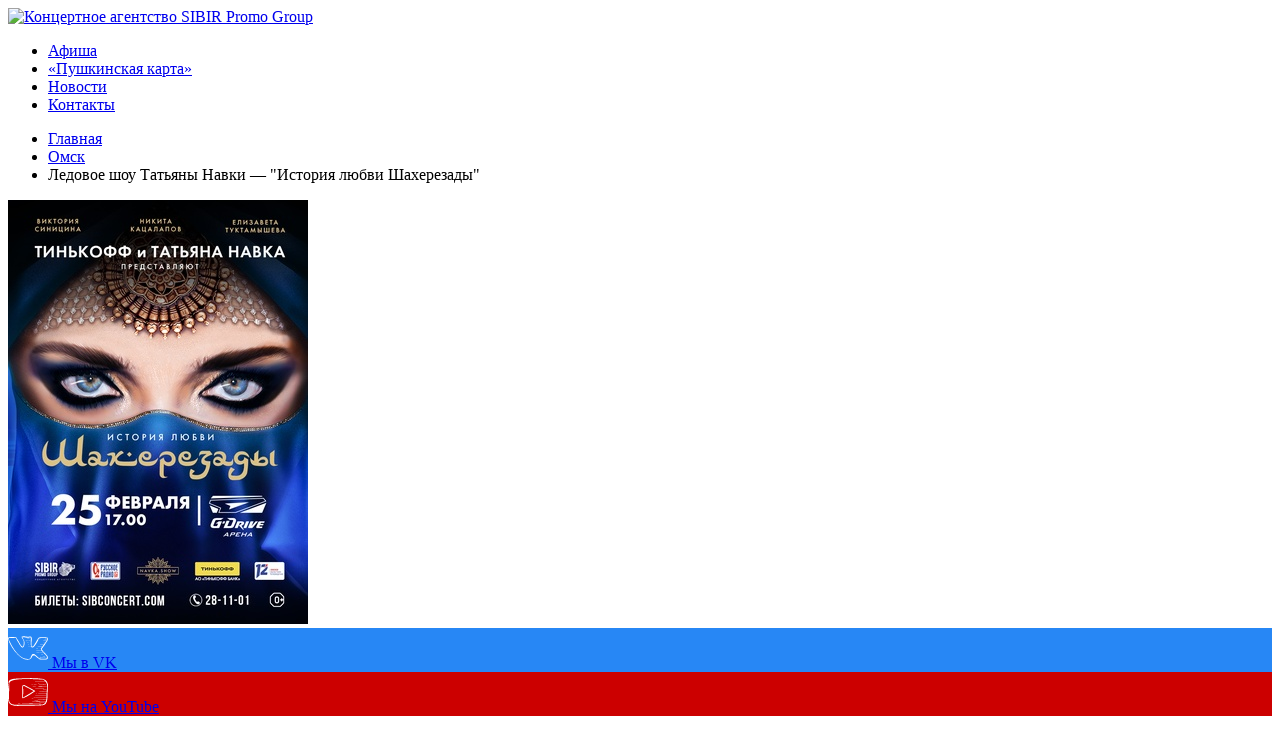

--- FILE ---
content_type: text/html; charset=utf-8
request_url: https://sibconcert.com/omsk/149-ledovoe-shou-tatyany-navki-istoriya-lyubvi-shaherezady
body_size: 4610
content:


<!DOCTYPE html>
<html lang="ru">
<head>
    <meta charset="UTF-8">
    <meta name="viewport" content="width=device-width, initial-scale=1.0" />
    <title>Концертное агентство SIBIR Promo Group - &quot;История любви Шахерезады&quot;</title>

    <link rel="apple-touch-icon" sizes="180x180" href="/static/images/favicon/apple-touch-icon.png">
    <link rel="icon" type="image/png" sizes="32x32" href="/static/images/favicon/favicon-32x32.png">
    <link rel="icon" type="image/png" sizes="16x16" href="/static/images/favicon/favicon-16x16.png">
    <link rel="manifest" href="/static/images/favicon/site.webmanifest">
    <link rel="mask-icon" href="/static/images/favicon/safari-pinned-tab.svg" color="#5bbad5">
    <meta name="msapplication-TileColor" content="#da532c">
    <meta name="theme-color" content="#ffffff">

    
    <link rel="preload" href="/static/css/detail.min.css" as="style">







    <link rel="stylesheet" href="/static/css/detail.min.css">


    
    
        <link type="text/css" rel="stylesheet" href="//cdn.kassy.ru/widget/wrap_widget.css?ver=3" />
<script src="//cdn.kassy.ru/widget/wrap_widget.js?ver=3"></script>
    

    
        <script type="text/javascript">!function(){var t=document.createElement("script");t.type="text/javascript",t.async=!0,t.src="https://vk.com/js/api/openapi.js?169",t.onload=function(){VK.Retargeting.Init("VK-RTRG-1078757-5tWxn"),VK.Retargeting.Hit()},document.head.appendChild(t)}();</script><noscript><img src="https://vk.com/rtrg?p=VK-RTRG-1078757-5tWxn" style="position:fixed; left:-999px;" alt=""/></noscript>
    
        <meta name="facebook-domain-verification" content="xphawkeyw3n9nmnes4l0dzy2nqmfw2" />
    
        <!-- Rating Mail.ru counter -->
    <script type="text/javascript">
        var _tmr = window._tmr || (window._tmr = []);
        _tmr.push({id: "3234084", type: "pageView", start: (new Date()).getTime(), pid: "USER_ID"});
        (function (d, w, id) {
            if (d.getElementById(id)) return;
            var ts = d.createElement("script");
            ts.type = "text/javascript";
            ts.async = true;
            ts.id = id;
            ts.src = "https://top-fwz1.mail.ru/js/code.js";
            var f = function () {
                var s = d.getElementsByTagName("script")[0];
                s.parentNode.insertBefore(ts, s);
            };
            if (w.opera == "[object Opera]") {
                d.addEventListener("DOMContentLoaded", f, false);
            } else {
                f();
            }
        })(document, window, "topmailru-code");
    </script>
    <noscript>
        <div>
            <img src="https://top-fwz1.mail.ru/counter?id=3234084;js=na"
                 style="border:0;position:absolute;left:-9999px;" alt="Top.Mail.Ru"/>
        </div>
    </noscript>
    <!-- //Rating Mail.ru counter -->
    
        <!-- Top.Mail.Ru counter -->
    <script type="text/javascript">
        var _tmr = window._tmr || (window._tmr = []);
        _tmr.push({id: "3308144", type: "pageView", start: (new Date()).getTime()});
        (function (d, w, id) {
            if (d.getElementById(id)) return;
            var ts = d.createElement("script");
            ts.type = "text/javascript";
            ts.async = true;
            ts.id = id;
            ts.src = "https://top-fwz1.mail.ru/js/code.js";
            var f = function () {
                var s = d.getElementsByTagName("script")[0];
                s.parentNode.insertBefore(ts, s);
            };
            if (w.opera == "[object Opera]") {
                d.addEventListener("DOMContentLoaded", f, false);
            } else {
                f();
            }
        })(document, window, "tmr-code");
    </script>
    <noscript>
        <div><img src="https://top-fwz1.mail.ru/counter?id=3308144;js=na" style="position:absolute;left:-9999px;"
                  alt="Top.Mail.Ru"/></div>
    </noscript>
    <!-- /Top.Mail.Ru counter -->
    
        <!-- Top.Mail.Ru counter -->
<script type="text/javascript">
var _tmr = window._tmr || (window._tmr = []);
_tmr.push({id: "3548792", type: "pageView", start: (new Date()).getTime()});
(function (d, w, id) {
  if (d.getElementById(id)) return;
  var ts = d.createElement("script"); ts.type = "text/javascript"; ts.async = true; ts.id = id;
  ts.src = "https://top-fwz1.mail.ru/js/code.js";
  var f = function () {var s = d.getElementsByTagName("script")[0]; s.parentNode.insertBefore(ts, s);};
  if (w.opera == "[object Opera]") { d.addEventListener("DOMContentLoaded", f, false); } else { f(); }
})(document, window, "tmr-code");
</script>
<noscript><div><img src="https://top-fwz1.mail.ru/counter?id=3548792;js=na" style="position:absolute;left:-9999px;" alt="Top.Mail.Ru" /></div></noscript>
<!-- /Top.Mail.Ru counter -->
    
        <script type="text/javascript">!function(){var t=document.createElement("script");t.type="text/javascript",t.async=!0,t.src='https://vk.com/js/api/openapi.js?173',t.onload=function(){VK.Retargeting.Init("VK-RTRG-1904845-f9T85"),VK.Retargeting.Hit()},document.head.appendChild(t)}();</script><noscript><img src="https://vk.com/rtrg?p=VK-RTRG-1904845-f9T85" style="position:fixed; left:-999px;" alt=""/></noscript>
    
        <!-- Yandex.Metrika counter -->
<script type="text/javascript" >
   (function(m,e,t,r,i,k,a){m[i]=m[i]||function(){(m[i].a=m[i].a||[]).push(arguments)};
   m[i].l=1*new Date();
   for (var j = 0; j < document.scripts.length; j++) {if (document.scripts[j].src === r) { return; }}
   k=e.createElement(t),a=e.getElementsByTagName(t)[0],k.async=1,k.src=r,a.parentNode.insertBefore(k,a)})
   (window, document, "script", "https://mc.yandex.ru/metrika/tag.js", "ym");

   ym(85807510, "init", {
        clickmap:true,
        trackLinks:true,
        accurateTrackBounce:true,
        webvisor:true,
        ecommerce:"dataLayer"
   });
</script>
<noscript><div><img src="https://mc.yandex.ru/watch/85807510" style="position:absolute; left:-9999px;" alt="" /></div></noscript>
<!-- /Yandex.Metrika counter -->
    
        <!-- Top.Mail.Ru counter -->
<script type="text/javascript">
var _tmr = window._tmr || (window._tmr = []);
_tmr.push({id: "3609353", type: "pageView", start: (new Date()).getTime(), pid: "USER_ID"});
(function (d, w, id) {
  if (d.getElementById(id)) return;
  var ts = d.createElement("script"); ts.type = "text/javascript"; ts.async = true; ts.id = id;
  ts.src = "https://top-fwz1.mail.ru/js/code.js";
  var f = function () {var s = d.getElementsByTagName("script")[0]; s.parentNode.insertBefore(ts, s);};
  if (w.opera == "[object Opera]") { d.addEventListener("DOMContentLoaded", f, false); } else { f(); }
})(document, window, "tmr-code");
</script>
<noscript><div><img src="https://top-fwz1.mail.ru/counter?id=3609353;js=na" style="position:absolute;left:-9999px;" alt="Top.Mail.Ru" /></div></noscript>
<!-- /Top.Mail.Ru counter -->
    
</head>
<body>
<!-- Yandex.Metrika counter -->
<script type="text/javascript" >
   (function(m,e,t,r,i,k,a){m[i]=m[i]||function(){(m[i].a=m[i].a||[]).push(arguments)};
   m[i].l=1*new Date();k=e.createElement(t),a=e.getElementsByTagName(t)[0],k.async=1,k.src=r,a.parentNode.insertBefore(k,a)})
   (window, document, "script", "https://mc.yandex.ru/metrika/tag.js", "ym");

   ym(85807510, "init", {
       clickmap: true,
       trackLinks: true,
       accurateTrackBounce: true,
       webvisor: true,
       ecommerce: true
   });

   window.dataLayer = window.dataLayer || [];
</script>
<noscript><div><img src="https://mc.yandex.ru/watch/85807510" style="position:absolute; left:-9999px;" alt="" /></div></noscript>
<!-- /Yandex.Metrika counter -->

<header>
    
    

<div class="container">
    <div class="row">
        <div class="col-sm-12">
            <div class="flex-block">
                <div class="left-side">
                    <div class="logo">
                        <a href="/">
                            <img src="/static/images/logo_inverse.png"
                                 alt="Концертное агентство SIBIR Promo Group" height="55" class="logo__img">
                        </a>
                    </div>
                    <div class="menu">
                        <ul class="menu__list">
                            <li class="menu__item">
                                
                                    <a href="/" class="menu__link">Афиша</a>
                                
                            </li>
                            <li class="menu__item">
                                
                                    <a href="/pushkin-card/omsk/"
                                       class="menu__link">«Пушкинская карта»</a>
                                
                            </li>
                            <li class="menu__item">
                                
                                    <a href="/news/" class="menu__link">Новости</a>
                                
                            </li>
                            <li class="menu__item">
                                
                                    <a href="/contacts/" class="menu__link">Контакты</a>
                                
                            </li>
                        </ul>
                    </div>
                </div>

                

            
            </div>
        </div>
    </div>
</div>

</header>



<section class="content">
    <div class="container">
        
    <div class="row">
        <div class="col-sm-12">
            <ul class="breadcrumbs">
                <li class="breadcrumbs__item"><a href="/">Главная</a></li>
                <li class="breadcrumbs__item"><a href="/omsk/">Омск</a></li>
                <li class="breadcrumbs__item">Ледовое шоу Татьяны Навки — &quot;История любви Шахерезады&quot;</li>
            </ul>
        </div>
    </div>

    
        

    <div class="detail__panel">
        <div class="row">
            <div class="col-sm-12 col-md-3">
                <div class="poster">
                    
                        <img src="/media/cache/80/79/8079e8eb450ea646453e4a6b06163d7f.jpg" alt="&quot;История любви Шахерезады&quot;" class="poster__image">
                    
                </div>


                
                    <div class="hidden-xs">
                        
                            <div class="social-group">
                                <a href="https://vk.com/sibirpromo" class="social-group__link" target="_blank">
                                    <div class="social-group__wrapper"
                                         style="background: rgb(39, 135, 245) ;">
                                        <img src="/media/social_icons/vk-draw-logo.svg" alt="Мы в VK"
                                             class="social-group__icon" height="40"> <span
                                            class="social-group__title">Мы в VK</span>
                                    </div>
                                </a>
                            </div>
                        
                            <div class="social-group">
                                <a href="https://www.youtube.com/c/SibirPromoGroup" class="social-group__link" target="_blank">
                                    <div class="social-group__wrapper"
                                         style="background: #c00 ;">
                                        <img src="/media/social_icons/youtube-logo.svg" alt="Мы на YouTube"
                                             class="social-group__icon" height="40"> <span
                                            class="social-group__title">Мы на YouTube</span>
                                    </div>
                                </a>
                            </div>
                        
                    </div>
                
            </div>
            <div class="col-sm-12 col-md-9">
                <h1 class="detail__title">
                            Ледовое шоу Татьяны Навки.
                         &quot;История любви Шахерезады&quot;</h1>

                <div class="panel">
                    <div class="panel__left-side">
                        <div class="artists">
                            <img src="/static/images/microphone.svg"
                                 height="24"
                                 alt="Артисты"
                                 class="artists__icon"> <span
                                class="artists__list">
                        
                            Ледовое шоу Татьяны Навки
                        </span>
                        </div>
                        <div class="datetime">
                            <img src="/static/images/calendar.svg" height="24" alt="Дата и время" class="datetime__icon"> <span
                                class="datetime__value">25 февраля 2024 в 17:00</span>
                        </div>
                        <div class="location">
                            <img src="/static/images/location-pin.svg" height="24" alt="Адрес" class="location__icon"> <span
                                class="location__value">G drive арена, Лукашевича 35</span>
                        </div>
                        <div class="ticket">
                            <img src="/static/images/tickets.svg" height="24" alt="Стоимость билетов" class="ticket__icon">
                            <span class="ticket__price">900&nbsp;&ndash;
                                6000</span>
                        </div>

                        

                        
                            <div class="buy-button-block">
                                
                                    <button class="kassy_ru" data-kassy-agent_id="sibconcert.com"  data-kassy-db="omsk" data-kassy-event_id="15664">Купить билет</button>
                                
                            </div>
                        

                        
                            
                        

                        
                    </div>

                    <div id="map149" class="map">
                        <img src="/static/css/ajax-loader.svg" alt="Загрузка" class="load-spinner">
                    </div>

                </div>

                
                <div class="description">
                        <div class="description__text">
                            <p><strong>Грандиозное и, пожалуй, самое масштабное шоу Татьяны Навки!</strong></p>

<p>В главных ролях самой яркой сказки этой зимы выступят звёзды мирового фигурного катания, многократные чемпионы России, Европы и мира, олимпийские чемпионы &mdash; <strong>Виктория Синицина, Никита Кацалапов, Маргарита Дробязко, Повилас Ванагас</strong>&nbsp;и другие именитые спортсмены.</p>

<p>Гостей ждёт незабываемое аудиовизуальное представление с эффектными номерами фигуристов и волшебной хореографией, полётами артистов под куполом арены, масштабными декорациями и инсталляциями с использованием новейших 3D-технологий, театральными эффектами, художественной анимацией и сказочной атмосферой.</p>

<p>&laquo;Более 1000 специалистов в разных областях трудились над созданием этого проекта. Шоу наполнено сложнейшими техническими решениями, спецэффектами высочайшего уровня, красочными видеопроекциями, погружающими зрителя в сказочную атмосферу восточных культур &mdash; Египта, Индии и Персии. Специально для проекта художники создали более 150 уникальных костюмов невероятной красоты&raquo;, &mdash; описывает шоу Татьяна Навка.</p>

<p>Продолжительность шоу: 2 часа (с антрактом).</p>

<p>Дети до 3-х лет посещают шоу бесплатно без предоставления отдельного места (на коленях у родителей). Если ребёнку больше 3-х лет, на него необходимо приобретать билет.</p>
                        </div>
                    </div>

                

                
                    
                
            </div>
        </div>

        
            <div class="visible-xs">
                
                    <div class="social-group">
                        <a href="https://vk.com/sibirpromo" class="social-group__link" target="_blank">
                            <div class="social-group__wrapper"
                                 style="background: rgb(39, 135, 245) ;">
                                <img src="/media/social_icons/vk-draw-logo.svg" alt="Мы в VK"
                                     class="social-group__icon" height="40"> <span
                                    class="social-group__title">Мы в VK</span>
                            </div>
                        </a>
                    </div>
                
                    <div class="social-group">
                        <a href="https://www.youtube.com/c/SibirPromoGroup" class="social-group__link" target="_blank">
                            <div class="social-group__wrapper"
                                 style="background: #c00 ;">
                                <img src="/media/social_icons/youtube-logo.svg" alt="Мы на YouTube"
                                     class="social-group__icon" height="40"> <span
                                    class="social-group__title">Мы на YouTube</span>
                            </div>
                        </a>
                    </div>
                
            </div>
        

        

        
    </div>


    </div>
</section>

<footer>
    <div class="container">
        <div class="row">
            <div class="col-sm-12">
                <div class="social">
                    <ul class="social__list">
                        <li class="social__item">
                            <a href="https://www.facebook.com/sibirpromo" target="_blank">
                                <img src="/static/images/facebook-drawn-logo.svg" alt="" height="32" class="social__item-logo">
                            </a>
                        </li>
                        <li class="social__item">
                            <a href="https://vk.com/sibirpromo" target="_blank">
                                <img src="/static/images/vk-draw-logo.svg" alt="" height="32" class="social__item-logo">
                            </a>
                        </li>
                        <li class="social__item">
                            <a href="https://instagram.com/sibir_promo_group" target="_blank">
                                <img src="/static/images/instagram-draw-logo.svg" alt="" height="32" class="social__item-logo">
                            </a>
                        </li>
                        <li class="social__item">
                            <a href="https://www.youtube.com/channel/UCGM0iSt4ijfQHoTwwwa_Ycw" target="_blank">
                                <img src="/static/images/youtube-logo.svg" alt="" height="32" class="social__item-logo">
                            </a>
                        </li>
                    </ul>
                </div>
                <div class="copyright">
                    2026, Sibir Promo Group
                </div>
            </div>
        </div>
    </div>
</footer>


    
    


















    <script src="https://api-maps.yandex.ru/2.1/?apikey=8edd9682-4a0e-49eb-8270-5fab0b3de122&lang=ru_RU" type="text/javascript"></script>
    <script src="/static/js/concert.min.js"></script>


</body>
</html>

--- FILE ---
content_type: image/svg+xml
request_url: https://sibconcert.com/media/social_icons/youtube-logo.svg
body_size: 3954
content:
<?xml version="1.0" encoding="iso-8859-1"?>
<!-- Generator: Adobe Illustrator 18.0.0, SVG Export Plug-In . SVG Version: 6.00 Build 0)  -->
<!DOCTYPE svg PUBLIC "-//W3C//DTD SVG 1.1//EN" "http://www.w3.org/Graphics/SVG/1.1/DTD/svg11.dtd">
<svg version="1.1" id="Capa_1" xmlns="http://www.w3.org/2000/svg" xmlns:xlink="http://www.w3.org/1999/xlink" x="0px" y="0px"
	 viewBox="0 0 49.879 49.879" style="enable-background:new 0 0 49.879 49.879;" xml:space="preserve" fill="#ffffff">
	<path d="M49.641,15.275c-0.345-2.659-2.214-5.349-4.734-6.04c0.071-0.184,0.017-0.414-0.222-0.455
		C34.63,7.072,23.789,7.598,13.635,8.119C9.809,8.315-0.523,7.877,0.889,14.2c-1.161,5.825-0.892,12.213-0.78,18.118
		c0.066,3.496,0.506,6.949,4.011,8.594c4.477,2.102,10.956,1.124,15.706,1.144c6.985,0.03,14.004,0.005,20.979-0.421
		c0.032,0.081,0.061,0.15,0.111,0.258c0.065,0.14,0.284,0.017,0.209-0.122c-0.025-0.052-0.059-0.098-0.088-0.148
		c0.071-0.004,0.143-0.006,0.214-0.011c0.163-0.01,0.283-0.085,0.361-0.186c3.204,0.352,5.683-1.193,6.777-4.345
		c0.984-2.835,0.688-6.529,0.864-9.46c0.239-3.984,0.447-7.972,0.625-11.96C49.887,15.457,49.781,15.331,49.641,15.275z
		 M48.78,18.579c-5.898-0.569-11.864-0.467-17.768-0.052c-0.091,0.006-0.093,0.148,0,0.143c5.939-0.296,11.815-0.109,17.746,0.196
		c-0.124,1.589-0.246,3.179-0.364,4.769c-3.329,0.065-6.688,0.291-10.005,0.567c-0.068,0.006-0.07,0.108,0,0.108
		c3.317-0.04,6.672-0.134,9.983-0.384c-0.067,0.9-0.144,1.799-0.206,2.699c-0.005,0.069-0.006,0.149-0.01,0.219
		c-4.309-0.135-8.627-0.011-12.929,0.249c-0.135,0.008-0.137,0.216,0,0.211c4.307-0.175,8.605-0.177,12.914-0.139
		c-0.067,1.4-0.059,3.08-0.169,4.794c-6.58-0.554-13.182-0.247-19.702,0.781c-0.073,0.012-0.057,0.14,0.018,0.131
		c6.572-0.836,13.062-0.989,19.667-0.617c-0.052,0.719-0.127,1.437-0.242,2.136c-5.49-0.065-11.025,0.285-16.484,0.842
		c-0.081,0.008-0.084,0.133,0,0.129c5.478-0.316,10.95-0.479,16.431-0.693c-0.124,0.683-0.277,1.349-0.497,1.967
		c-0.019-0.053-0.056-0.099-0.129-0.101c-6.666-0.17-13.382,0.023-20.024,0.617c-0.066,0.006-0.069,0.108,0,0.105
		c6.678-0.214,13.342-0.367,20.024-0.416c0.025,0,0.037-0.016,0.056-0.024c-0.844,2.226-2.438,3.865-5.529,3.928
		c-0.077-0.065-0.175-0.111-0.309-0.109c-10.07,0.153-20.118,0.519-30.192,0.24c-3.653-0.101-7.944,0.071-9.518-4.596
		c-0.754-2.235-0.325-5.342-0.292-7.664c0.063-4.543,0.527-9.195,0.139-13.733c0.092-0.033,0.168-0.099,0.154-0.224
		C0.566,6.041,37.436,9.353,44.084,9.473c0.969,0.762,1.954,1.511,2.756,2.441c-4.337-0.314-8.789-0.092-13.098,0.352
		c-0.101,0.01-0.105,0.166,0,0.16c4.474-0.24,8.902-0.178,13.372-0.162c0.105,0.136,0.221,0.261,0.317,0.406
		c0.924,1.397,1.266,2.959,1.45,4.589C48.845,17.699,48.814,18.139,48.78,18.579z"/>
	<path d="M33.618,23.412c-3.199-1.891-6.479-3.684-9.79-5.369c-1.268-0.645-3.958-2.651-5.403-1.743
		c-0.22,0.138-0.235,0.416-0.125,0.607c-0.7,0.822-0.365,2.788-0.387,3.584c-0.107,3.892-0.085,7.787-0.135,11.679
		c-0.005,0.4,0.388,0.536,0.673,0.42c0.083,0.089,0.204,0.138,0.347,0.087c5.175-1.815,9.887-5.29,14.47-8.258
		C33.792,24.486,34.16,23.733,33.618,23.412z M18.745,31.869c0.066-2.563,0.153-5.125,0.217-7.689
		c0.052-2.074-0.408-5.042,0.029-7.11c1.047-0.004,3.477,1.631,4.228,2.012c0.996,0.505,1.99,1.015,2.977,1.536
		c1.957,1.033,3.883,2.122,5.829,3.175C27.608,26.509,23.269,29.327,18.745,31.869z"/>
	<path d="M45.561,38.358c-11.034,0.151-22.079,0.529-33.105,0.947c-0.12,0.005-0.121,0.19,0,0.188
		c11.032-0.172,22.08-0.384,33.105-0.823C45.761,38.662,45.762,38.355,45.561,38.358z"/>
	<path d="M47.243,29.594c-4.493-0.258-8.995-0.287-13.493-0.127c-0.099,0.003-0.099,0.155,0,0.154
		c4.504-0.054,8.994,0.049,13.493,0.268C47.434,29.898,47.432,29.605,47.243,29.594z"/>
	<path d="M48.296,21.214c-4.686-0.34-9.429-0.283-14.124-0.209c-0.103,0.002-0.103,0.16,0,0.16
		c4.711,0.025,9.416,0.252,14.124,0.296C48.457,21.463,48.453,21.226,48.296,21.214z"/>
	<path d="M47.689,15.569c-6.115-1.036-12.236-1.034-18.367-0.124c-0.075,0.011-0.058,0.145,0.018,0.135
		c6.14-0.797,12.143-0.651,18.259,0.314C47.811,15.928,47.904,15.605,47.689,15.569z"/>
</svg>


--- FILE ---
content_type: image/svg+xml
request_url: https://sibconcert.com/media/social_icons/vk-draw-logo.svg
body_size: 6391
content:
<?xml version="1.0" encoding="iso-8859-1"?>
<!-- Generator: Adobe Illustrator 18.0.0, SVG Export Plug-In . SVG Version: 6.00 Build 0)  -->
<!DOCTYPE svg PUBLIC "-//W3C//DTD SVG 1.1//EN" "http://www.w3.org/Graphics/SVG/1.1/DTD/svg11.dtd">
<svg version="1.1" id="Capa_1" xmlns="http://www.w3.org/2000/svg" xmlns:xlink="http://www.w3.org/1999/xlink" x="0px" y="0px"
	 viewBox="0 0 48.919 48.919" style="enable-background:new 0 0 48.919 48.919;" xml:space="preserve" fill="#ffffff">
	<path d="M46.988,32.722c-0.879-1.007-1.767-2.007-2.664-2.998c-1.077-1.19-2.6-2.478-3.177-4.031
		c2.121-2.461,3.968-5.171,5.661-7.941c0.962-1.575,2.532-3.472,1.916-5.36c0.074-0.146,0.029-0.357-0.159-0.432
		c-0.016-0.007-0.033-0.01-0.049-0.017c-0.069-0.075-0.158-0.1-0.247-0.084c-2.145-0.77-4.624-0.669-6.865-0.603
		c-1.447,0.043-2.829,0.014-4.001,0.813c-0.109,0.013-0.215,0.061-0.287,0.163c-0.027,0.038-0.049,0.078-0.076,0.116
		c-0.016,0.014-0.034,0.024-0.051,0.039c-0.07,0.063-0.101,0.137-0.112,0.211c-1.11,1.646-1.987,3.474-3.035,5.162
		c-0.564,0.91-1.143,1.813-1.737,2.704c-0.297,0.446-0.599,0.888-0.906,1.326c-0.441,0.97-1.198,1.138-2.272,0.505
		c-0.012-0.038-0.04-0.054-0.061-0.08c-0.029-1.236-0.179-2.467-0.152-3.708c0.035-1.593,0.396-3.146,0.489-4.728
		c0.094-1.602-0.337-3.053-1.978-3.521c-0.188-0.054-0.372,0.079-0.444,0.245c-1.872,0.173-3.51,0.217-5.436-0.165
		c-1.429-0.283-2.625-0.289-4.001,0.131c-0.182-0.076-0.429-0.022-0.466,0.207c-0.268,1.658,0.827,2.267,1.623,3.593
		c0.829,1.38,0.871,3.042,0.733,4.624c-0.071,0.814-0.105,3.687-1.158,4.002c-0.042,0.013-0.075,0.033-0.104,0.055
		c-1.751-0.235-4.249-5.451-4.774-6.317c-0.936-1.542-1.837-3.104-2.905-4.556c0.073-0.183,0.026-0.408-0.218-0.477
		c-0.052-0.015-0.107-0.025-0.159-0.039C9.907,11.55,9.9,11.54,9.893,11.53c-0.104-0.132-0.235-0.128-0.34-0.06
		c-2.48-0.606-5.436-0.662-7.903-0.301c-1.325,0.194-1.514,0.667-1.477,1.498c-0.109,0.037-0.2,0.14-0.165,0.27
		c2.03,7.406,6.497,14.189,11.925,19.567c4.137,4.099,9.645,8.084,15.585,5.411c0.139-0.063,0.139-0.203,0.074-0.31
		c0.429-0.327,0.779-0.666,1.084-1.132c0.204-0.312,0.355-0.647,0.517-0.981c0.65-1.347,0.278-1.668,2.069-1.804
		c1.513-0.114,1.334-0.105,2.271,0.707c0.513,0.444,1.034,0.88,1.564,1.304c0.776,0.622,1.581,1.202,2.396,1.77
		c1.42,1.707,4.751,1.048,6.664,1.077c1.53,0.023,3.904,0.216,4.469-1.462c0.149-0.044,0.273-0.169,0.286-0.387
		C49.012,35.054,48.02,33.905,46.988,32.722z M43.01,37.466c-1.171-0.03-3.342,0.23-4.621-0.338c-0.03-0.064-0.07-0.125-0.136-0.176
		c-1.701-1.303-3.254-2.739-4.891-4.111c-0.706-0.592-1.377-1.241-2.367-1.191c-2.333,0.119-2.847,4.138-3.969,5.584
		c-0.072,0.092-0.082,0.213-0.053,0.32C14.144,40.39,5.263,23.52,0.797,13.599c0.114-0.707-0.167-1.057,0.92-1.426
		c0.692-0.235,1.894-0.013,2.631,0.002c1.751,0.035,3.513,0.219,5.264,0.156c0.855,1.802,1.941,3.487,2.967,5.196
		c1.021,1.701,1.993,3.706,3.301,5.21c0.799,0.919,2.29,1.884,3.074,0.418c0.004-0.008,0-0.018,0.003-0.026
		c1.083-0.879,1.121-2.984,1.209-4.236c0.092-1.304-0.058-2.421-0.568-3.639c-0.578-1.381-1.9-2.5-2.041-4.019
		c1.86-0.11,3.528,0.447,5.364,0.648c1.501,0.164,3.018-0.074,4.468-0.463c0.441,0.596,0.61,1.331,0.651,2.116
		c-1.617-0.298-3.282-0.384-4.917-0.359c-0.068,0.001-0.068,0.105,0,0.105c1.67,0.003,3.291,0.199,4.926,0.45
		c0.012,0.479-0.018,0.972-0.064,1.463c-2.304-0.298-4.652-0.389-6.968-0.569c-0.08-0.006-0.079,0.117,0,0.124
		c2.309,0.212,4.634,0.517,6.951,0.612c-0.072,0.717-0.164,1.423-0.186,2.054c-0.009-0.006-0.007-0.02-0.02-0.02
		c-1.91-0.043-3.783-0.133-5.671-0.455c-0.077-0.013-0.11,0.104-0.033,0.118c1.878,0.343,3.793,0.557,5.704,0.459
		c0.01-0.001,0.008-0.013,0.016-0.016c-0.001,0.044-0.007,0.092-0.007,0.136c-0.005,0.733,0.005,1.475,0.054,2.213
		c-1.003-0.071-2.009-0.117-3.013-0.173c-0.077-0.004-0.077,0.115,0,0.12c1.006,0.068,2.013,0.146,3.021,0.199
		c0.057,0.771,0.161,1.536,0.348,2.28c-1.12-0.325-2.26-0.335-3.394-0.068c-0.068,0.016-0.039,0.118,0.029,0.104
		c1.126-0.241,2.226-0.2,3.34,0.084c0.025,0.006,0.035-0.014,0.048-0.029c0.046,0.177,0.077,0.359,0.133,0.534
		c0.023,0.07,0.067,0.118,0.118,0.149c0.383,1.424,2.458,0.803,3.339-0.203c2.343-2.676,4.701-6.519,5.885-9.938
		c1.575-0.771,3.708-0.582,5.402-0.609c1.649-0.027,3.272,0.174,4.91,0.222c0.028,0.357-0.039,0.747-0.156,1.15
		c-1.215,0.065-2.401,0.182-3.626,0.139c-0.042-0.002-0.039,0.059,0,0.063c1.158,0.136,2.419,0.184,3.58-0.027
		c-0.456,1.376-1.57,2.921-2.447,4.134c-1.218-0.047-2.446-0.004-3.664,0.003c-0.122,0.001-0.122,0.189,0,0.19
		c1.172,0.006,2.351,0.043,3.522,0.004c-0.243,0.336-0.464,0.645-0.639,0.91c-0.269,0.408-0.553,0.806-0.833,1.206
		c-1.536,0.036-3.054,0.025-4.588-0.142c-0.119-0.013-0.117,0.172,0,0.186c1.47,0.174,2.958,0.256,4.438,0.173
		c-0.6,0.852-1.211,1.696-1.833,2.532c-1.779-0.024-3.561,0.007-5.339,0.016c-0.102,0-0.102,0.158,0,0.158
		c1.731,0.009,3.465,0.037,5.197,0.017c-0.444,0.596-0.888,1.192-1.331,1.791c-0.082,0.11-0.098,0.226-0.08,0.337
		c-1.822-0.105-3.649-0.141-5.472-0.198c-0.11-0.003-0.11,0.167,0,0.171c1.819,0.072,3.641,0.166,5.461,0.192
		c0,0.001,0,0.002,0,0.003c0.095,0.885,0.515,1.62,1.051,2.295c-2.173,0.074-4.334,0.151-6.511,0.074
		c-0.088-0.003-0.088,0.133,0,0.137c2.206,0.096,4.434,0.125,6.638-0.06c0.517,0.624,1.12,1.204,1.643,1.811
		c0.194,0.225,0.41,0.458,0.639,0.698c-3.732-0.319-7.498-0.516-11.24-0.652c-0.069-0.003-0.067,0.1,0,0.105
		c3.779,0.313,7.59,0.568,11.382,0.693c0.638,0.662,1.362,1.373,2.039,2.124c-2.361-0.176-4.729-0.281-7.093-0.413
		c-0.054-0.003-0.054,0.081,0,0.084c2.399,0.157,4.799,0.341,7.201,0.45c0.454,0.512,0.883,1.039,1.234,1.581
		c-1.633-0.059-3.268-0.093-4.901-0.135c-0.733-0.019-2.461-0.445-3.03,0.117c-0.014,0.014-0.014,0.038,0,0.052
		c0.037,0.038,0.074,0.076,0.111,0.114c0.012,0.013,0.032,0.011,0.045,0l0.086-0.078c0.028-0.026-0.013-0.066-0.042-0.042
		c0.593-0.499,3.314,0.006,4.152,0.037c1.234,0.046,2.469,0.096,3.704,0.13c0.354,0.582,0.619,1.177,0.733,1.782
		C46.992,37.988,44.637,37.507,43.01,37.466z"/>
	<path d="M47.573,36.425c-2.813-0.33-5.684-0.678-8.491-0.922c0.084,0.007,0.08-0.118,0-0.129
		c-0.043-0.006-0.086-0.011-0.129-0.017c-0.031-0.004-0.055,0.024-0.065,0.049c-0.019,0.05-0.039,0.1-0.058,0.15
		c-0.008,0.022,0.001,0.053,0.018,0.069c0.613,0.544,2.177,0.352,2.935,0.424c1.928,0.183,3.858,0.391,5.79,0.523
		C47.669,36.579,47.665,36.435,47.573,36.425z"/>
	<path d="M46.54,15.566c-1.14,0.05-2.24,0.174-3.386,0.092c-0.108-0.008-0.106,0.157,0,0.167
		c1.112,0.1,2.312,0.158,3.408-0.093C46.655,15.71,46.636,15.562,46.54,15.566z"/>
</svg>
